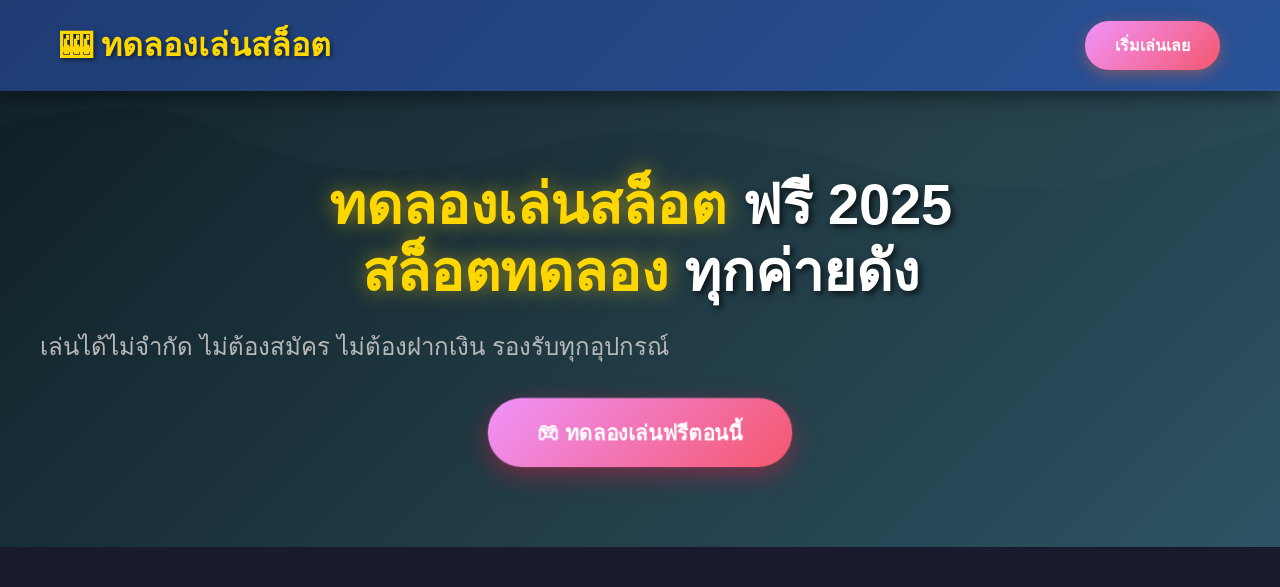

--- FILE ---
content_type: text/html; charset=UTF-8
request_url: https://xn--72czefm4ebb8b0af7todk.com/
body_size: 11638
content:

<!DOCTYPE html>
<html lang="th">
<head>
    <meta charset="UTF-8">
    <meta name="viewport" content="width=device-width, initial-scale=1.0">
    
    <!-- SEO Meta Tags -->
    <title>ทดลองเล่นสล็อต ฟรี 2025 | สล็อตทดลอง เล่นได้ทุกค่าย ไม่ต้องสมัคร</title>
    <meta name="description" content="ทดลองเล่นสล็อตฟรี สล็อตทดลองเล่นทุกค่ายดัง PG SLOT, JOKER, PRAGMATIC PLAY เล่นได้ไม่จำกัด ไม่ต้องสมัคร ไม่ต้องฝากเงิน รองรับทุกอุปกรณ์ มือถือและคอมพิวเตอร์">
    <meta name="keywords" content="ทดลองเล่นสล็อต, สล็อตทดลอง, ทดลองเล่นสล็อตฟรี, สล็อเดโม่, slot demo, ทดสอบเล่นสล็อต, เล่นสล็อตฟรี">
    <meta name="author" content="ทดลองเล่นสล็อต">
    <meta name="robots" content="index, follow">
    
    <!-- Open Graph Meta Tags -->
    <meta property="og:title" content="ทดลองเล่นสล็อต ฟรี 2025 | สล็อตทดลอง ไม่ต้องสมัคร">
    <meta property="og:description" content="ทดลองเล่นสล็อตฟรี สล็อตทดลองเล่นทุกค่ายดัง เล่นได้ไม่จำกัด ไม่ต้องสมัคร ไม่ต้องฝากเงิน">
    <meta property="og:type" content="website">
    <meta property="og:url" content="https://xn--72czefm4ebb8b0af7todk.com">
    <meta property="og:image" content="https://xn--72czefm4ebb8b0af7todk.com/assets/images/og-image.jpg">
    
    <!-- Twitter Card Meta Tags -->
    <meta name="twitter:card" content="summary_large_image">
    <meta name="twitter:title" content="ทดลองเล่นสล็อต ฟรี 2025 | สล็อตทดลอง">
    <meta name="twitter:description" content="ทดลองเล่นสล็อตฟรี สล็อตทดลองเล่นทุกค่ายดัง">
    
    <!-- Canonical URL -->
    <link rel="canonical" href="https://xn--72czefm4ebb8b0af7todk.com">
    
    <!-- Favicon -->
    <link rel="icon" type="image/x-icon" href="assets/images/favicon.ico">
    
    <!-- Stylesheet -->
    <link rel="stylesheet" href="assets/css/style.css">
    
    <!-- JSON-LD Structured Data -->
    <script type="application/ld+json">
    {
        "@context": "https://schema.org",
        "@type": "WebSite",
        "name": "ทดลองเล่นสล็อต - ทดลองเล่นสล็อต.com",
        "url": "https://xn--72czefm4ebb8b0af7todk.com",
        "description": "ทดลองเล่นสล็อตฟรี สล็อตทดลองเล่นทุกค่ายดัง ไม่ต้องสมัคร ไม่ต้องฝากเงิน",
        "potentialAction": {
            "@type": "SearchAction",
            "target": "https://xn--72czefm4ebb8b0af7todk.com/search?q={search_term_string}",
            "query-input": "required name=search_term_string"
        }
    }
    </script>
    
    <script type="application/ld+json">
    {
        "@context": "https://schema.org",
        "@type": "Game",
        "name": "ทดลองเล่นสล็อต",
        "description": "เล่นสล็อตออนไลน์ฟรี ทดลองเล่นได้ทุกค่าย",
        "gamePlatform": ["Web Browser", "iOS", "Android"],
        "genre": "Casino Game"
    }
    </script>
</head>
<body>
    <!-- Header -->
    <header>
        <div class="header-container">
            <div class="logo">🎰 ทดลองเล่นสล็อต</div>
            <a href="#play-now" class="cta-header">เริ่มเล่นเลย</a>
        </div>
    </header>

    <!-- Hero Section -->
    <section class="hero">
        <div class="hero-container">
            <h1 class="fade-in">
                <span class="highlight">ทดลองเล่นสล็อต</span> ฟรี 2025<br>
                <span class="highlight">สล็อตทดลอง</span> ทุกค่ายดัง
            </h1>
            <p class="subtitle">เล่นได้ไม่จำกัด ไม่ต้องสมัคร ไม่ต้องฝากเงิน รองรับทุกอุปกรณ์</p>
            <a href="#play-now" class="cta-button" id="play-now">🎮 ทดลองเล่นฟรีตอนนี้</a>
        </div>
    </section>

    <!-- Main Content -->
    <div class="container">
        
        <!-- Introduction Section -->
        <section id="introduction">
            <h2>🎰 <span class="keyword">ทดลองเล่นสล็อต</span> คืออะไร? ทำไมต้องลอง<span class="keyword">สล็อตทดลอง</span>ก่อนเล่นจริง</h2>
            
            <p><span class="keyword">ทดลองเล่นสล็อต</span> หรือ <span class="keyword">สล็อตทดลอง</span> (Slot Demo) คือระบบที่ผู้ให้บริการเกมสล็อตออนไลน์จัดเตรียมไว้ให้ผู้เล่นได้ทดลองเล่นเกมสล็อตโดยไม่ต้องใช้เงินจริง ซึ่งเป็นโอกาสอันดีที่จะให้คุณได้สัมผัสประสบการณ์การเล่นเกมสล็อตต่างๆ ทั้งจากค่ายเกมชั้นนำอย่าง PG SLOT, JOKER GAMING, PRAGMATIC PLAY, SPADEGAMING, และอีกมากมาย โดยที่คุณไม่ต้องเสี่ยงเงินทุนของคุณเลยแม้แต่บาทเดียว</p>

            <p>การ<span class="keyword">ทดลองเล่นสล็อต</span>นั้นถือเป็นสิ่งสำคัญอย่างยิ่งสำหรับผู้เล่นทุกคน ไม่ว่าจะเป็นมือใหม่หรือมือเก่า เพราะในแต่ละเกมสล็อตจะมีฟีเจอร์ รูปแบบการเล่น อัตราการจ่ายเงิน (RTP) และความผันผวน (Volatility) ที่แตกต่างกันออกไป การที่คุณได้ลอง<span class="keyword">สล็อตทดลอง</span>ก่อนจะช่วยให้คุณเข้าใจระบบเกม ศึกษากลยุทธ์ และหาเกมที่เหมาะกับสไตล์การเล่นของคุณมากที่สุด ก่อนที่จะตัดสินใจลงทุนเงินจริง</p>

            <p>ในปัจจุบัน <span class="keyword">ทดลองเล่นสล็อต</span>ได้กลายเป็นมาตรฐานของเว็บไซต์สล็อตออนไลน์ที่มีคุณภาพทุกเว็บ เพราะผู้ให้บริการเองก็ตระหนักดีว่าการให้ผู้เล่นได้ทดลองเกมก่อนนั้นจะช่วยสร้างความมั่นใจและความพึงพอใจให้กับผู้เล่น ซึ่งในที่สุดแล้วก็จะนำไปสู่ฐานลูกค้าที่มั่นคงและภักดีในระยะยาว นอกจากนี้ <span class="keyword">สล็อตทดลอง</span>ยังเป็นเครื่องมือที่ดีสำหรับผู้พัฒนาเกมในการให้ผู้เล่นได้ทดสอบและให้ฟีดแบ็คเกี่ยวกับเกมใหม่ๆ ก่อนที่จะเปิดตัวอย่างเป็นทางการ</p>
        </section>

        <!-- Features Section -->
        <section id="features">
            <h2>✨ จุดเด่นของการ<span class="keyword">ทดลองเล่นสล็อต</span>กับเรา</h2>
            
            <div class="features-grid">
                <div class="feature-card">
                    <div class="feature-icon">🎁</div>
                    <h3>เล่นฟรี 100%</h3>
                    <p>ไม่ต้องฝากเงิน ไม่ต้องสมัครสมาชิก เล่น<span class="keyword">สล็อตทดลอง</span>ได้ทันทีโดยไม่มีค่าใช้จ่าย</p>
                </div>
                
                <div class="feature-card">
                    <div class="feature-icon">🎮</div>
                    <h3>ครบทุกค่ายเกม</h3>
                    <p><span class="keyword">ทดลองเล่นสล็อต</span>จากค่ายดังทุกค่าย PG, JOKER, PRAGMATIC และอีกมากมาย</p>
                </div>
                
                <div class="feature-card">
                    <div class="feature-icon">📱</div>
                    <h3>เล่นได้ทุกอุปกรณ์</h3>
                    <p>รองรับมือถือ แท็บเล็ต และคอมพิวเตอร์ ทั้ง iOS และ Android</p>
                </div>
                
                <div class="feature-card">
                    <div class="feature-icon">⚡</div>
                    <h3>โหลดเร็วทันใจ</h3>
                    <p>ระบบเสถียร โหลดเกมเร็ว ไม่มีสะดุด เล่นได้ลื่นไหล</p>
                </div>
                
                <div class="feature-card">
                    <div class="feature-icon">🔄</div>
                    <h3>เครดิตไม่จำกัด</h3>
                    <p>เครดิตทดลองเล่นเติมไม่อั้น เล่นได้ตลอดเวลาไม่มีหมด</p>
                </div>
                
                <div class="feature-card">
                    <div class="feature-icon">🎯</div>
                    <h3>เหมือนเล่นจริง 100%</h3>
                    <p>ระบบเกม ฟีเจอร์ และอัตราการแตกเหมือนเล่นด้วยเงินจริงทุกประการ</p>
                </div>
            </div>

            <p>การ<span class="keyword">ทดลองเล่นสล็อต</span>กับเรานั้นได้รับการออกแบบมาเพื่อให้ประสบการณ์ที่ใกล้เคียงกับการเล่นจริงมากที่สุด ไม่ว่าจะเป็นกราฟิก เสียง อนิเมชั่น และที่สำคัญที่สุดคืออัตราการจ่ายเงิน (RTP) ที่เหมือนกับเกมจริงทุกประการ ทำให้คุณสามารถใช้โหมด<span class="keyword">สล็อตทดลอง</span>นี้ในการวางแผนกลยุทธ์การเล่น ทดสอบรูปแบบการเดิมพัน และคำนวณความเป็นไปได้ในการทำกำไรได้อย่างแม่นยำ</p>
        </section>

        <!-- Popular Games Section -->
        <section id="popular-games">
            <h2>🔥 <span class="keyword">สล็อตทดลอง</span>ยอดนิยม TOP 12</h2>
            
            <div class="game-grid">
                <div class="game-card">
                    <div class="game-image" style="background: linear-gradient(135deg, #667eea 0%, #764ba2 100%);">🐉</div>
                    <div class="game-info">
                        <h3>Dragon Hatch</h3>
                        <p><span class="keyword">ทดลองเล่นสล็อต</span>ธีมมังกร จาก PG SLOT โบนัสแตกง่าย</p>
                    </div>
                </div>
                
                <div class="game-card">
                    <div class="game-image" style="background: linear-gradient(135deg, #f093fb 0%, #f5576c 100%);">🍭</div>
                    <div class="game-info">
                        <h3>Sweet Bonanza</h3>
                        <p><span class="keyword">สล็อตทดลอง</span>ธีมลูกอม Pragmatic Play เพิ่มเงินเร็ว</p>
                    </div>
                </div>
                
                <div class="game-card">
                    <div class="game-image" style="background: linear-gradient(135deg, #4facfe 0%, #00f2fe 100%);">🐶</div>
                    <div class="game-info">
                        <h3>The Dog House</h3>
                        <p><span class="keyword">ทดลองเล่นสล็อต</span>สุนัขน้อย RTP สูง โบนัสจัดเต็ม</p>
                    </div>
                </div>
                
                <div class="game-card">
                    <div class="game-image" style="background: linear-gradient(135deg, #43e97b 0%, #38f9d7 100%);">🧞</div>
                    <div class="game-info">
                        <h3>Genie's 3 Wishes</h3>
                        <p><span class="keyword">สล็อตทดลอง</span>ยักษ์วิเศษ จาก PG SLOT แจ็คพอตใหญ่</p>
                    </div>
                </div>
                
                <div class="game-card">
                    <div class="game-image" style="background: linear-gradient(135deg, #fa709a 0%, #fee140 100%);">👑</div>
                    <div class="game-info">
                        <h3>Majestic Treasures</h3>
                        <p><span class="keyword">ทดลองเล่นสล็อต</span>สมบัติโบราณ ฟรีสปินแน่น</p>
                    </div>
                </div>
                
                <div class="game-card">
                    <div class="game-image" style="background: linear-gradient(135deg, #30cfd0 0%, #330867 100%);">🌊</div>
                    <div class="game-info">
                        <h3>Treasures of Aztec</h3>
                        <p><span class="keyword">สล็อตทดลอง</span>ธีมแอสเทค มัลติพลายเออร์สูง</p>
                    </div>
                </div>
                
                <div class="game-card">
                    <div class="game-image" style="background: linear-gradient(135deg, #a8edea 0%, #fed6e3 100%);">💎</div>
                    <div class="game-info">
                        <h3>Gem Saviour</h3>
                        <p><span class="keyword">ทดลองเล่นสล็อต</span>อัญมณี เล่นง่าย แตกบ่อย</p>
                    </div>
                </div>
                
                <div class="game-card">
                    <div class="game-image" style="background: linear-gradient(135deg, #ff9a9e 0%, #fecfef 100%);">🍀</div>
                    <div class="game-info">
                        <h3>Lucky Neko</h3>
                        <p><span class="keyword">สล็อตทดลอง</span>แมวกวัก โชคลาภดี PG SLOT</p>
                    </div>
                </div>
                
                <div class="game-card">
                    <div class="game-image" style="background: linear-gradient(135deg, #ffecd2 0%, #fcb69f 100%);">🎪</div>
                    <div class="game-info">
                        <h3>Circus Delight</h3>
                        <p><span class="keyword">ทดลองเล่นสล็อต</span>ธีมละครสัตว์ สนุกทุกรอบ</p>
                    </div>
                </div>
                
                <div class="game-card">
                    <div class="game-image" style="background: linear-gradient(135deg, #e0c3fc 0%, #8ec5fc 100%);">⚔️</div>
                    <div class="game-info">
                        <h3>Wild Bandito</h3>
                        <p><span class="keyword">สล็อตทดลอง</span>โจรดุ ฟีเจอร์พิเศษเพียบ</p>
                    </div>
                </div>
                
                <div class="game-card">
                    <div class="game-image" style="background: linear-gradient(135deg, #fad0c4 0%, #ffd1ff 100%);">🐷</div>
                    <div class="game-info">
                        <h3>Piggy Gold</h3>
                        <p><span class="keyword">ทดลองเล่นสล็อต</span>หมูทอง โบนัสทะลุเพดาน</p>
                    </div>
                </div>
                
                <div class="game-card">
                    <div class="game-image" style="background: linear-gradient(135deg, #ff0844 0%, #ffb199 100%);">🔱</div>
                    <div class="game-info">
                        <h3>Zeus vs Hades</h3>
                        <p><span class="keyword">สล็อตทดลอง</span>เทพเจ้า Pragmatic Play</p>
                    </div>
                </div>
            </div>

            <p>เกมสล็อตแต่ละเกมที่เรานำเสนอล้วนแล้วแต่ผ่านการคัดสรรมาอย่างดี เป็นเกมยอดนิยมจากค่ายชั้นนำที่ได้รับความนิยมสูงสุดในปี 2025 คุณสามารถ<span class="keyword">ทดลองเล่นสล็อต</span>เกมเหล่านี้ได้ฟรีไม่จำกัดครั้ง เพื่อหาเกมที่ใช่สำหรับคุณ แต่ละเกมมีจุดเด่นที่แตกต่างกัน ไม่ว่าจะเป็นอัตราการจ่ายเงินสูง (High RTP) ความผันผวนต่ำที่เหมาะกับการเล่นยาว หรือความผันผวนสูงที่มีโอกาสได้รับรางวัลใหญ่</p>
        </section>

        <!-- How to Play Section -->
        <section id="how-to-play">
            <h2>📖 วิธีการ<span class="keyword">ทดลองเล่นสล็อต</span> เริ่มต้นง่ายๆ 3 ขั้นตอน</h2>
            
            <div class="features-grid">
                <div class="feature-card">
                    <div class="feature-icon">1️⃣</div>
                    <h3>เลือกเกม</h3>
                    <p>เลือก<span class="keyword">สล็อตทดลอง</span>ที่คุณสนใจจากรายการเกมของเรา มีให้เลือกหลากหลายค่าย</p>
                </div>
                
                <div class="feature-card">
                    <div class="feature-icon">2️⃣</div>
                    <h3>คลิกเล่นเลย</h3>
                    <p>กดปุ่ม "เล่นเลย" เกมจะโหลดขึ้นมาทันที ไม่ต้องรอนาน</p>
                </div>
                
                <div class="feature-card">
                    <div class="feature-icon">3️⃣</div>
                    <h3>เริ่มเดิมพัน</h3>
                    <p>ตั้งค่าเดิมพัน กดสปิน และสนุกกับการ<span class="keyword">ทดลองเล่นสล็อต</span>ฟรี</p>
                </div>
            </div>

            <h3>🎯 เคล็ดลับการ<span class="keyword">ทดลองเล่นสล็อต</span>ให้ได้ประโยชน์สูงสุด</h3>
            
            <ol>
                <li><strong>ศึกษาตารางจ่าย (Paytable):</strong> ก่อนเริ่มเล่นทุกครั้ง ควรดูตารางการจ่ายเงินของเกมเพื่อทำความเข้าใจว่าสัญลักษณ์ไหนจ่ายเท่าไร และมีฟีเจอร์พิเศษอะไรบ้าง การ<span class="keyword">ทดลองเล่นสล็อต</span>เป็นโอกาสที่ดีในการศึกษารายละเอียดเหล่านี้</li>
                
                <li><strong>ทดสอบรูปแบบการเดิมพัน:</strong> ลองเดิมพันในระดับต่างๆ ตั้งแต่เดิมพันต่ำสุดจนถึงสูงสุด เพื่อดูว่าการเดิมพันในแต่ละระดับส่งผลต่อการได้รับโบนัสอย่างไร ในโหมด<span class="keyword">สล็อตทดลอง</span>คุณสามารถทดลองได้โดยไม่เสี่ยงเสียเงิน</li>
                
                <li><strong>สังเกตความถี่ของโบนัส:</strong> เล่นไปหลายๆ รอบเพื่อสังเกตว่าฟรีสปินหรือโบนัสเกมมักจะออกทุกกี่รอบ และเมื่อออกแล้วมักจ่ายเงินเท่าไร ข้อมูลนี้จะเป็นประโยชน์เมื่อคุณตัดสินใจเล่นด้วยเงินจริง</li>
                
                <li><strong>ทดสอบฟีเจอร์พิเศษ:</strong> หลายเกมมีฟีเจอร์พิเศษที่ซับซ้อน เช่น Megaways, Cascading Reels, หรือ Buy Bonus การ<span class="keyword">ทดลองเล่นสล็อต</span>จะช่วยให้คุณเข้าใจวิธีการทำงานของฟีเจอร์เหล่านี้</li>
                
                <li><strong>จับเวลาเล่น:</strong> ลองจับเวลาดูว่าเครดิตทดลองของคุณอยู่ได้นานแค่ไหนกับรูปแบบการเล่นต่างๆ นี่จะช่วยให้คุณวางแผนการจัดการเงินทุนเมื่อเล่นจริง</li>
            </ol>
        </section>

        <!-- Game Providers Section -->
        <section id="providers">
            <h2>🏆 ค่ายเกม<span class="keyword">สล็อตทดลอง</span>ชั้นนำที่เรารองรับ</h2>
            
            <h3>🎮 PG SLOT - พีจีสล็อต</h3>
            <p>PG SLOT หรือ Pocket Games Soft เป็นค่ายเกมสล็อตออนไลน์ชั้นนำจากประเทศจีน ที่โดดเด่นด้วยกราฟิกสวยงาม เอฟเฟกต์เสียงคมชัด และเกมเพลย์ที่ลื่นไหล การ<span class="keyword">ทดลองเล่นสล็อต</span>จาก PG SLOT จะทำให้คุณได้สัมผัสกับความหลากหลายของธีมเกม ตั้งแต่เทพนิยายจีน สัตว์น่ารัก ไปจนถึงผจญภัยสุดมันส์ เกมดังของค่ายนี้เช่น Dragon Hatch, Mahjong Ways, Genie's 3 Wishes, และ Fortune Ox ต่างก็มีอัตราการจ่ายเงินที่ดีและฟีเจอร์โบนัสที่น่าตื่นเต้น</p>

            <h3>🃏 JOKER GAMING - โจ๊กเกอร์</h3>
            <p>JOKER GAMING หรือที่รู้จักกันในชื่อ JOKER123 เป็นค่ายเกมสล็อตเก่าแก่ที่มีชื่อเสียงในเอเชีย โดยเฉพาะในไทย มาเลเซีย และอินโดนีเซีย <span class="keyword">สล็อตทดลอง</span>จาก JOKER มีความหลากหลายของธีม มีทั้งแบบคลาสสิกและแบบโมเดิร์น ที่น่าสนใจคือเกมจากค่ายนี้มักมีแจ็คพอตสะสมที่สูง และโบนัสแตกง่าย เกมยอดนิยมเช่น Roma, Monkey King, Golden Dragon, และ Thai Paradise เป็นเกมที่ผู้เล่นชาวไทยนิยมมาก</p>

            <h3>🎰 PRAGMATIC PLAY - พร็อกแมติก</h3>
            <p>PRAGMATIC PLAY เป็นค่ายเกมระดับโลกที่มีชื่อเสียงมากที่สุดค่ายหนึ่ง มีเกมสล็อตมากกว่า 200 เกม ครอบคลุมทุกธีมและทุกสไตล์การเล่น การ<span class="keyword">ทดลองเล่นสล็อต</span>จาก Pragmatic Play จะทำให้คุณได้เจอกับเกมคุณภาพสูง อัตราการจ่ายเงินที่ยุติธรรม และฟีเจอร์พิเศษที่หลากหลาย เกมฮิตอย่าง Sweet Bonanza, The Dog House, Gates of Olympus, และ Starlight Princess ล้วนเป็นเกมที่ขึ้นชื่อว่าแตกง่ายและจ่ายจริง</p>

            <h3>♠️ SPADEGAMING - สเปดเกมมิ่ง</h3>
            <p>SPADEGAMING เป็นค่ายเกมจากเอเชียที่โฟกัสไปที่ตลาดเอเชีย จึงมีธีมเกมที่เข้ากับวัฒนธรรมและความเชื่อของคนเอเชียมาก <span class="keyword">สล็อตทดลอง</span>จาก Spadegaming มีความโดดเด่นในเรื่องของกราฟิกสไตล์การ์ตูนที่น่ารัก และระบบเกมที่เข้าใจง่าย เกมยอดนิยมเช่น Caishen, Lucky Koi, Fist of Gold, และ Tiger Warrior ต่างก็เป็นเกมที่มีเปอร์เซ็นต์การแตกที่ดี</p>

            <h3>🎪 NETENT - เน็ตเอ็นท์</h3>
            <p>NETENT หรือ Net Entertainment เป็นค่ายเกมชื่อดังจากยุโรป ที่มีประวัติความเป็นมายาวนานตั้งแต่ปี 1996 เกมจาก NetEnt มักจะมีกราฟิกและแอนิเมชั่นที่สวยงามระดับภาพยนตร์ การ<span class="keyword">ทดลองเล่นสล็อต</span>จาก NetEnt จะทำให้คุณได้สัมผัสกับคุณภาพระดับพรีเมียม เกมดังเช่น Starburst, Gonzo's Quest, Dead or Alive, และ Blood Suckers มีชื่อเสียงโด่งดังไปทั่วโลก</p>

            <h3>🌟 PLAY'N GO - เพลย์แอนด์โก</h3>
            <p>PLAY'N GO เป็นอีกหนึ่งค่ายเกมชั้นนำจากยุโรป ที่โดดเด่นด้วยความคิดสร้างสรรค์และนวัตกรรมในการพัฒนาเกม <span class="keyword">สล็อตทดลอง</span>จาก Play'n GO มักมีธีมที่หลากหลายและแตกต่าง พร้อมฟีเจอร์พิเศษที่ไม่เหมือนใคร เกมยอดนิยมเช่น Book of Dead, Reactoonz, Moon Princess, และ Rise of Olympus เป็นเกมที่ผู้เล่นทั่วโลกให้การยอมรับ</p>
        </section>

        <!-- Benefits Section -->
        <section id="benefits">
            <h2>💡 ประโยชน์ของการ<span class="keyword">ทดลองเล่นสล็อต</span>ก่อนเล่นจริง</h2>
            
            <h3>🎓 เรียนรู้ระบบเกมโดยไม่เสี่ยง</h3>
            <p>ข้อดีแรกและสำคัญที่สุดของการ<span class="keyword">ทดลองเล่นสล็อต</span>คือคุณสามารถเรียนรู้ระบบเกมได้โดยไม่ต้องเสี่ยงเงินของคุณเลย ในโลกของสล็อตออนไลน์นั้นมีกฎกติกา ฟีเจอร์ และกลไกการเล่นที่หลากหลายมาก แต่ละเกมมีลักษณะเฉพาะตัว การที่คุณได้ลอง<span class="keyword">สล็อตทดลอง</span>ก่อนจะช่วยให้คุณเข้าใจถึงวิธีการเล่น วิธีการชนะ และสิ่งที่ต้องระวัง ซึ่งจะช่วยเพิ่มโอกาสในการทำกำไรเมื่อคุณเล่นด้วยเงินจริง</p>

            <h3>💰 วางแผนการจัดการเงินทุน</h3>
            <p>การจัดการเงินทุน (Bankroll Management) เป็นหนึ่งในปัจจัยสำคัญที่สุดของการเล่นสล็อต การ<span class="keyword">ทดลองเล่นสล็อต</span>จะช่วยให้คุณสามารถทดสอบว่าด้วยเงินทุนเท่าไร คุณสามารถเล่นได้กี่รอบ และควรวางเดิมพันในระดับใดถึงจะเหมาะสม นี่คือข้อมูลที่มีค่ามากเพราะจะช่วยให้คุณสามารถวางแผนการใช้เงินทุนได้อย่างมีประสิทธิภาพ</p>

            <h3>🎯 ค้นหาเกมที่เหมาะกับคุณ</h3>
            <p>ผู้เล่นแต่ละคนมีสไตล์การเล่นที่แตกต่างกัน บางคนชอบเกมที่ออกโบนัสบ่อยแม้จะเงินน้อย บางคนชอบเกมที่ออกโบนัสยากแต่เมื่อออกแล้วจ่ายเงินจำนวนมาก การ<span class="keyword">สล็อตทดลอง</span>จะช่วยให้คุณสามารถทดลองเกมหลายๆ เกมเพื่อหาว่าเกมไหนเหมาะกับสไตล์การเล่นของคุณมากที่สุด</p>

            <h3>📊 เข้าใจ RTP และ Volatility</h3>
            <p>RTP (Return to Player) และ Volatility (ความผันผวน) เป็นสองตัวเลขสำคัญที่ผู้เล่นควรเข้าใจ แต่การอ่านตัวเลขเพียงอย่างเดียวอาจไม่เพียงพอ การ<span class="keyword">ทดลองเล่นสล็อต</span>จะช่วยให้คุณได้สัมผัสกับตัวเกมจริงๆ ว่า RTP และ Volatility ที่บอกไว้นั้นส่งผลต่อการเล่นอย่างไรจริงๆ</p>

            <h3>🚀 พัฒนากลยุทธ์การเล่น</h3>
            <p>แม้ว่าสล็อตจะเป็นเกมที่ขึ้นอยู่กับโชคเป็นหลัก แต่ก็มีกลยุทธ์บางอย่างที่สามารถใช้ได้ เช่น การเลือกเวลาในการเพิ่มหรือลดเดิมพัน การใช้ฟีเจอร์ Auto Spin อย่างมีประสิทธิภาพ หรือการตัดสินใจว่าควรซื้อฟรีสปินหรือไม่ การ<span class="keyword">ทดลองเล่นสล็อต</span>จะเป็นสนามทดลองที่ดีสำหรับการพัฒนากลยุทธ์เหล่านี้</p>
        </section>

        <!-- Tips and Strategies Section -->
        <section id="strategies">
            <h2>🎲 เทคนิคและกลยุทธ์การเล่น<span class="keyword">สล็อตทดลอง</span>อย่างมืออาชีพ</h2>
            
            <h3>📈 เลือกเกมตาม RTP (Return to Player)</h3>
            <p>RTP หรืออัตราการจ่ายคืนผู้เล่นเป็นเปอร์เซ็นต์ที่บอกว่าในระยะยาวเกมจะจ่ายเงินคืนผู้เล่นเท่าไร ตัวอย่างเช่น ถ้าเกมมี RTP 96% หมายความว่าจากเงินเดิมพันทั้งหมด 100 บาท เกมจะจ่ายคืน 96 บาท (ในระยะยาว) การ<span class="keyword">ทดลองเล่นสล็อต</span>ที่มี RTP สูง (95% ขึ้นไป) จะให้โอกาสในการทำกำไรที่ดีกว่า คุณควรเลือกเกมที่มี RTP อย่างน้อย 96% ขึ้นไป</p>

            <h3>⚡ ทำความเข้าใจความผันผวน (Volatility)</h3>
            <p>Volatility หรือความผันผวนบอกถึงความถี่และขนาดของการจ่ายเงิน แบ่งออกเป็น 3 ระดับ:</p>
            <ul>
                <li><strong>Low Volatility:</strong> โบนัสออกบ่อย แต่จ่ายเงินน้อย เหมาะกับผู้เล่นที่มีทุนน้อยและต้องการเล่นยาว</li>
                <li><strong>Medium Volatility:</strong> สมดุลระหว่างความถี่และขนาดของรางวัล เหมาะกับผู้เล่นทั่วไป</li>
                <li><strong>High Volatility:</strong> โบนัสออกยาก แต่เมื่อออกจะจ่ายเงินมหาศาล เหมาะกับผู้เล่นที่มีทุนมากและพร้อมรอรางวัลใหญ่</li>
            </ul>
            <p>การ<span class="keyword">สล็อตทดลอง</span>จะช่วยให้คุณรู้สึกถึงความแตกต่างของ Volatility แต่ละระดับได้จริง</p>

            <h3>🎰 ทดสอบฟีเจอร์พิเศษต่างๆ</h3>
            <p>เกมสล็อตสมัยใหม่มีฟีเจอร์พิเศษมากมาย เช่น:</p>
            <ul>
                <li><strong>Free Spins:</strong> รอบหมุนฟรีที่ไม่ต้องใช้เครดิต</li>
                <li><strong>Multipliers:</strong> ตัวคูณที่เพิ่มมูลค่ารางวัล</li>
                <li><strong>Wild Symbols:</strong> สัญลักษณ์ที่แทนที่สัญลักษณ์อื่นได้</li>
                <li><strong>Scatter Symbols:</strong> สัญลักษณ์พิเศษที่ทำให้ได้โบนัส</li>
                <li><strong>Bonus Games:</strong> เกมโบนัสเสริมที่ให้รางวัลพิเศษ</li>
                <li><strong>Cascading Reels:</strong> สัญลักษณ์ที่ชนะจะหายไปและมีสัญลักษณ์ใหม่ตกลงมา</li>
                <li><strong>Buy Feature:</strong> ซื้อเข้าโบนัสเกมได้ทันที</li>
            </ul>
            <p>การ<span class="keyword">ทดลองเล่นสล็อต</span>จะช่วยให้คุณเข้าใจการทำงานของฟีเจอร์เหล่านี้</p>

            <h3>⏰ จัดการเวลาและงบประมาณ</h3>
            <p>แม้จะเป็นการ<span class="keyword">ทดลองเล่นสล็อต</span>ฟรี แต่คุณก็ควรฝึกการจัดการเวลาและงบประมาณตั้งแต่ตอนนี้ กำหนดเวลาและงบประมาณไว้ เช่น "วันนี้จะเล่น 1 ชั่วโมงด้วยเครดิต 1,000 เครดิต" เมื่อหมดเวลาหรือเครดิตก็หยุดเล่น นี่จะช่วยฝึกวินัยให้กับคุณ</p>
        </section>

        <!-- Comparison Table -->
        <section id="comparison">
            <h2>📊 เปรียบเทียบค่ายเกม<span class="keyword">สล็อตทดลอง</span>ยอดนิยม</h2>
            
            <table>
                <thead>
                    <tr>
                        <th>ค่ายเกม</th>
                        <th>จำนวนเกม</th>
                        <th>RTP เฉลี่ย</th>
                        <th>จุดเด่น</th>
                        <th>เหมาะกับ</th>
                    </tr>
                </thead>
                <tbody>
                    <tr>
                        <td><strong>PG SLOT</strong></td>
                        <td>150+</td>
                        <td>96.5%</td>
                        <td>กราฟิกสวย แตกง่าย</td>
                        <td>ทุกระดับ</td>
                    </tr>
                    <tr>
                        <td><strong>JOKER</strong></td>
                        <td>120+</td>
                        <td>95.8%</td>
                        <td>แจ็คพอตใหญ่</td>
                        <td>มือเก่า</td>
                    </tr>
                    <tr>
                        <td><strong>PRAGMATIC</strong></td>
                        <td>200+</td>
                        <td>96.5%</td>
                        <td>หลากหลายธีม</td>
                        <td>ทุกระดับ</td>
                    </tr>
                    <tr>
                        <td><strong>SPADEGAMING</strong></td>
                        <td>80+</td>
                        <td>96.2%</td>
                        <td>ธีมเอเชีย</td>
                        <td>คนไทย</td>
                    </tr>
                    <tr>
                        <td><strong>NETENT</strong></td>
                        <td>150+</td>
                        <td>96.8%</td>
                        <td>คุณภาพระดับพรีเมียม</td>
                        <td>มืออาชีพ</td>
                    </tr>
                    <tr>
                        <td><strong>PLAY'N GO</strong></td>
                        <td>100+</td>
                        <td>96.3%</td>
                        <td>ฟีเจอร์เยอะ</td>
                        <td>ชอบลุ้น</td>
                    </tr>
                </tbody>
            </table>
        </section>

        <!-- FAQ Section -->
        <section id="faq">
            <h2>❓ คำถามที่พบบ่อยเกี่ยวกับ<span class="keyword">ทดลองเล่นสล็อต</span></h2>
            
            <div class="faq-item">
                <h3>🔸 <span class="keyword">ทดลองเล่นสล็อต</span>ฟรีจริงหรือไม่?</h3>
                <p>ใช่ครับ การ<span class="keyword">ทดลองเล่นสล็อต</span>กับเราฟรี 100% ไม่มีค่าใช้จ่ายใดๆ ทั้งสิ้น คุณไม่ต้องฝากเงิน ไม่ต้องสมัครสมาชิก และไม่ต้องกรอกข้อมูลส่วนตัว เพียงแค่เลือกเกมที่ชอบแล้วกดเล่นได้เลย</p>
            </div>
            
            <div class="faq-item">
                <h3>🔸 <span class="keyword">สล็อตทดลอง</span>กับเล่นจริงต่างกันอย่างไร?</h3>
                <p>ระบบเกม กราฟิก เสียง ฟีเจอร์ และอัตราการจ่ายเงิน (RTP) ของ<span class="keyword">สล็อตทดลอง</span>จะเหมือนกับเล่นจริง 100% ความแตกต่างเพียงอย่างเดียวคือเครดิตที่ใช้เป็นเครดิตทดลอง ไม่ใช่เงินจริง ดังนั้นแม้จะชนะเท่าไรก็ไม่สามารถถอนเงินได้ แต่ก็ไม่เสียเงินเช่นกัน</p>
            </div>
            
            <div class="faq-item">
                <h3>🔸 ต้องสมัครสมาชิกก่อนถึงจะ<span class="keyword">ทดลองเล่นสล็อต</span>ได้หรือไม่?</h3>
                <p>ไม่ต้องครับ คุณสามารถ<span class="keyword">ทดลองเล่นสล็อต</span>ได้ทันทีโดยไม่ต้องสมัครสมาชิก ไม่ต้องกรอกอีเมล ไม่ต้องกรอกเบอร์โทร เพียงแค่เลือกเกมที่ต้องการแล้วกดเล่นได้เลย</p>
            </div>
            
            <div class="faq-item">
                <h3>🔸 เล่น<span class="keyword">สล็อตทดลอง</span>บนมือถือได้หรือไม่?</h3>
                <p>ได้ครับ เว็บไซต์ของเรารองรับการเล่นบนมือถือทุกระบบ ทั้ง iOS และ Android ไม่ว่าจะเป็น iPhone, iPad, Samsung, Huawei หรือมือถือยี่ห้ออื่นๆ คุณสามารถ<span class="keyword">ทดลองเล่นสล็อต</span>ได้สะดวกทุกที่ทุกเวลา</p>
            </div>
            
            <div class="faq-item">
                <h3>🔸 มีจำกัดจำนวนครั้งในการเล่นหรือไม่?</h3>
                <p>ไม่มีครับ คุณสามารถ<span class="keyword">ทดลองเล่นสล็อต</span>ได้ไม่จำกัดจำนวนครั้ง เล่นได้กี่ชั่วโมงก็ได้ เล่นกี่เกมก็ได้ และเมื่อเครดิตทดลองหมดก็สามารถรีเซ็ตใหม่ได้ทันที</p>
            </div>
            
            <div class="faq-item">
                <h3>🔸 ถ้าชนะในโหมด<span class="keyword">ทดลองเล่นสล็อต</span>จะได้เงินจริงหรือไม่?</h3>
                <p>ไม่ได้ครับ เนื่องจาก<span class="keyword">สล็อตทดลอง</span>ใช้เครดิตทดลองซึ่งไม่ใช่เงินจริง แม้คุณจะชนะเท่าไรก็ไม่สามารถถอนเงินออกมาได้ แต่ในทางกลับกัน ถ้าแพ้ก็ไม่เสียเงินจริงเช่นกัน</p>
            </div>
            
            <div class="faq-item">
                <h3>🔸 ทำไมควร<span class="keyword">ทดลองเล่นสล็อต</span>ก่อนเล่นจริง?</h3>
                <p>เพราะการ<span class="keyword">ทดลองเล่นสล็อต</span>จะช่วยให้คุณเข้าใจระบบเกม ศึกษาฟีเจอร์ต่างๆ และวางแผนกลยุทธ์การเล่นโดยไม่ต้องเสี่ยงเสียเงิน ซึ่งจะช่วยเพิ่มโอกาสในการทำกำไรเมื่อคุณตัดสินใจเล่นด้วยเงินจริง</p>
            </div>
            
            <div class="faq-item">
                <h3>🔸 <span class="keyword">สล็อตทดลอง</span>มีให้เลือกกี่ค่าย?</h3>
                <p>เรามี<span class="keyword">สล็อตทดลอง</span>ให้เลือกจากค่ายชั้นนำมากกว่า 20 ค่าย รวมทั้ง PG SLOT, JOKER, PRAGMATIC PLAY, SPADEGAMING, NETENT, PLAY'N GO, MICROGAMING, HABANERO, RED TIGER, BLUEPRINT, และอีกมากมาย</p>
            </div>
            
            <div class="faq-item">
                <h3>🔸 ต้องดาวน์โหลดแอพหรือไม่?</h3>
                <p>ไม่ต้องครับ เว็บไซต์ของเราเป็นระบบ Web-Based ที่เล่นผ่านเว็บเบราว์เซอร์ได้เลย ไม่ต้องดาวน์โหลดแอพหรือโปรแกรมใดๆ เพียงแค่เปิดเบราว์เซอร์แล้วเข้ามาที่เว็บเราก็เล่นได้ทันที</p>
            </div>
        </section>

        <!-- Safety Section -->
        <section id="safety">
            <h2>🔒 ความปลอดภัยของการ<span class="keyword">ทดลองเล่นสล็อต</span></h2>
            
            <p>เราเข้าใจดีว่าความปลอดภัยและความเป็นส่วนตัวของผู้เล่นเป็นสิ่งสำคัญอย่างยิ่ง เมื่อคุณมาใช้บริการ<span class="keyword">ทดลองเล่นสล็อต</span>กับเรา คุณสามารถมั่นใจได้ว่า:</p>
            
            <ul>
                <li><strong>ไม่ต้องลงทะเบียน:</strong> คุณไม่ต้องกรอกข้อมูลส่วนตัวใดๆ ทั้งสิ้น ไม่มีการเก็บข้อมูล อีเมล หรือเบอร์โทรศัพท์ของคุณ</li>
                <li><strong>ไม่มีความเสี่ยงทางการเงิน:</strong> เนื่องจากเป็นการเล่นฟรี คุณจึงไม่ต้องกรอกข้อมูลบัตรเครดิตหรือบัญชีธนาคาร</li>
                <li><strong>ไม่มีมัลแวร์:</strong> เว็บไซต์ของเราปลอดไวรัสและมัลแวร์ 100% ผ่านการตรวจสอบจากระบบรักษาความปลอดภัยระดับสากล</li>
                <li><strong>การเชื่อมต่อปลอดภัย:</strong> เราใช้ระบบ SSL Encryption เพื่อปกป้องข้อมูลการเชื่อมต่อของคุณ</li>
                <li><strong>ไม่มีการเก็บคุกกี้ที่ไม่จำเป็น:</strong> เราใช้คุกกี้เพียงเท่าที่จำเป็นเพื่อการทำงานของเว็บไซต์เท่านั้น</li>
            </ul>
            
            <p>การ<span class="keyword">สล็อตทดลอง</span>กับเราจึงเป็นประสบการณ์ที่ปลอดภัย เป็นส่วนตัว และไม่มีข้อผูกมัดใดๆ ทั้งสิ้น</p>
        </section>

        <!-- Conclusion Section -->
        <section id="conclusion">
            <h2>🎊 สรุป ทำไมคุณต้อง<span class="keyword">ทดลองเล่นสล็อต</span>กับเรา</h2>
            
            <p><span class="keyword">ทดลองเล่นสล็อต</span>หรือ<span class="keyword">สล็อตทดลอง</span>เป็นหนทางที่ดีที่สุดสำหรับทั้งมือใหม่และมือเก่าที่ต้องการเรียนรู้เกมใหม่ วางแผนกลยุทธ์ หรือเพียงแค่สนุกกับเกมสล็อตโดยไม่ต้องเสี่ยงเงินทุน เว็บไซต์ของเรามอบประสบการณ์การ<span class="keyword">ทดลองเล่นสล็อต</span>ที่ครบครัน มีเกมให้เลือกหลากหลายจากค่ายดังมากกว่า 20 ค่าย รองรับทุกอุปกรณ์ และที่สำคัญคือฟรี 100% ไม่มีเงื่อนไข</p>
            
            <p>ไม่ว่าคุณจะเป็นผู้เล่นมือใหม่ที่กำลังมองหาจุดเริ่มต้นที่ดี หรือเป็นผู้เล่นมืออาชีพที่ต้องการศึกษาเกมใหม่ก่อนลงทุนจริง การ<span class="keyword">ทดลองเล่นสล็อต</span>กับเราจะช่วยให้คุณมีความมั่นใจและเพิ่มโอกาสในการทำกำไรเมื่อคุณตัดสินใจเล่นด้วยเงินจริง อย่ารอช้า เริ่มต้น<span class="keyword">สล็อตทดลอง</span>ฟรีของคุณวันนี้และค้นพบโลกแห่งความสนุกและตื่นเต้นของสล็อตออนไลน์!</p>
            
            <p>จงจำไว้ว่าการเล่นพนันควรเป็นเพียงความบันเทิง เล่นอย่างมีสติ วางแผนการเงินที่ดี และไม่ควรเล่นเกินกำลัง การ<span class="keyword">ทดลองเล่นสล็อต</span>เป็นเครื่องมือที่ดีที่จะช่วยให้คุณเรียนรู้การควบคุมตัวเองและเล่นอย่างมีความรับผิดชอบ ขอให้สนุกและโชคดีกับการเล่นสล็อต!</p>
            
            <div style="text-align: center; margin-top: 40px;">
                <a href="#play-now" class="cta-button">🎰 เริ่ม<span class="keyword">ทดลองเล่นสล็อต</span>ฟรีเลย!</a>
            </div>
        </section>

    </div>

    <!-- Footer -->
    <footer>
        <div class="container">
            <p><strong>ทดลองเล่นสล็อต.com - <span class="keyword">ทดลองเล่นสล็อต</span> ฟรี 2025</strong></p>
            <p>เล่น<span class="keyword">สล็อตทดลอง</span>ครบทุกค่าย ไม่ต้องสมัคร ไม่ต้องฝาก <a href="https://m98.co.com">M98</a></p>
            <p>© 2025 ทดลองเล่นสล็อต.com. All Rights Reserved.</p>
            <p style="font-size: 0.9rem; color: #888; margin-top: 20px;">
                คำเตือน: การเล่นพนันอาจเสพติดและส่งผลเสียต่อครอบครัว เล่นอย่างมีสติและรับผิดชอบ<br>
                เว็บไซต์นี้ให้บริการ<span class="keyword">ทดลองเล่นสล็อต</span>เพื่อความบันเทิงและการศึกษาเท่านั้น
            </p>
        </div>
    </footer>

    <!-- JavaScript for Scroll Animations -->
    <script>
        // Smooth Scroll
        document.querySelectorAll('a[href^="#"]').forEach(anchor => {
            anchor.addEventListener('click', function (e) {
                e.preventDefault();
                const target = document.querySelector(this.getAttribute('href'));
                if (target) {
                    target.scrollIntoView({
                        behavior: 'smooth',
                        block: 'start'
                    });
                }
            });
        });

        // Scroll Animation Observer
        const observerOptions = {
            threshold: 0.1,
            rootMargin: '0px 0px -50px 0px'
        };

        const observer = new IntersectionObserver(function(entries) {
            entries.forEach(entry => {
                if (entry.isIntersecting) {
                    entry.target.classList.add('visible');
                }
            });
        }, observerOptions);

        // Observe all sections
        document.querySelectorAll('section').forEach(section => {
            section.classList.add('scroll-animate');
            observer.observe(section);
        });

        // Add animation to cards
        document.querySelectorAll('.feature-card, .game-card').forEach(card => {
            card.classList.add('scroll-animate');
            observer.observe(card);
        });
    </script>
<script defer src="https://static.cloudflareinsights.com/beacon.min.js/vcd15cbe7772f49c399c6a5babf22c1241717689176015" integrity="sha512-ZpsOmlRQV6y907TI0dKBHq9Md29nnaEIPlkf84rnaERnq6zvWvPUqr2ft8M1aS28oN72PdrCzSjY4U6VaAw1EQ==" data-cf-beacon='{"version":"2024.11.0","token":"ed39d7eb03b7413d81d4cd7c4e3a0061","r":1,"server_timing":{"name":{"cfCacheStatus":true,"cfEdge":true,"cfExtPri":true,"cfL4":true,"cfOrigin":true,"cfSpeedBrain":true},"location_startswith":null}}' crossorigin="anonymous"></script>
</body>
</html>



--- FILE ---
content_type: text/css
request_url: https://xn--72czefm4ebb8b0af7todk.com/assets/css/style.css
body_size: 2189
content:
/* ========================================
   CSS สำหรับ Landing Page ทดลองเล่นสล็อต
   ======================================== */

* {
    margin: 0;
    padding: 0;
    box-sizing: border-box;
}

:root {
    --primary-color: #ff6b35;
    --secondary-color: #ffd700;
    --accent-color: #ff1744;
    --dark-bg: #1a1a2e;
    --light-bg: #16213e;
    --text-light: #ffffff;
    --text-gold: #ffd700;
    --gradient-1: linear-gradient(135deg, #667eea 0%, #764ba2 100%);
    --gradient-2: linear-gradient(135deg, #f093fb 0%, #f5576c 100%);
    --gradient-3: linear-gradient(135deg, #4facfe 0%, #00f2fe 100%);
}

body {
    font-family: 'Segoe UI', Tahoma, Geneva, Verdana, sans-serif;
    background: var(--dark-bg);
    color: var(--text-light);
    line-height: 1.6;
    overflow-x: hidden;
}

/* Header Styles */
header {
    background: linear-gradient(135deg, #1e3c72 0%, #2a5298 100%);
    padding: 20px 0;
    position: sticky;
    top: 0;
    z-index: 1000;
    box-shadow: 0 4px 20px rgba(0, 0, 0, 0.5);
}

.header-container {
    max-width: 1200px;
    margin: 0 auto;
    padding: 0 20px;
    display: flex;
    justify-content: space-between;
    align-items: center;
}

.logo {
    font-size: 2rem;
    font-weight: bold;
    color: var(--secondary-color);
    text-shadow: 2px 2px 4px rgba(0, 0, 0, 0.5);
}

.cta-header {
    background: var(--gradient-2);
    padding: 12px 30px;
    border-radius: 30px;
    color: white;
    text-decoration: none;
    font-weight: bold;
    transition: transform 0.3s ease, box-shadow 0.3s ease;
    box-shadow: 0 4px 15px rgba(255, 107, 53, 0.4);
}

.cta-header:hover {
    transform: translateY(-3px);
    box-shadow: 0 6px 20px rgba(255, 107, 53, 0.6);
}

/* Hero Section */
.hero {
    background: linear-gradient(135deg, #0f2027 0%, #203a43 50%, #2c5364 100%);
    padding: 80px 20px;
    text-align: center;
    position: relative;
    overflow: hidden;
}

.hero::before {
    content: '';
    position: absolute;
    top: 0;
    left: 0;
    right: 0;
    bottom: 0;
    background: url('data:image/svg+xml,<svg xmlns="http://www.w3.org/2000/svg" viewBox="0 0 1200 120"><path fill="%23ffffff10" d="M0,0V46.29c47.79,22.2,103.59,32.17,158,28,70.36-5.37,136.33-33.31,206.8-37.5C438.64,32.43,512.34,53.67,583,72.05c69.27,18,138.3,24.88,209.4,13.08,36.15-6,69.85-17.84,104.45-29.34C989.49,25,1113-14.29,1200,52.47V0Z" opacity=".25"/></svg>') repeat-x;
    animation: wave 10s linear infinite;
}

@keyframes wave {
    0% { background-position: 0 0; }
    100% { background-position: 1200px 0; }
}

.hero-container {
    max-width: 1200px;
    margin: 0 auto;
    position: relative;
    z-index: 1;
}

.hero h1 {
    font-size: 3.5rem;
    margin-bottom: 20px;
    text-shadow: 3px 3px 6px rgba(0, 0, 0, 0.7);
    line-height: 1.2;
}

.hero .highlight {
    color: var(--secondary-color);
    font-weight: bold;
    text-shadow: 0 0 20px rgba(255, 215, 0, 0.5);
}

.hero .subtitle {
    font-size: 1.5rem;
    margin-bottom: 30px;
    color: #b8b8b8;
}

.cta-button {
    display: inline-block;
    background: var(--gradient-2);
    padding: 18px 50px;
    font-size: 1.3rem;
    color: white;
    text-decoration: none;
    border-radius: 50px;
    font-weight: bold;
    transition: all 0.3s ease;
    box-shadow: 0 8px 25px rgba(255, 23, 68, 0.4);
    animation: pulse 2s infinite;
}

@keyframes pulse {
    0%, 100% { transform: scale(1); }
    50% { transform: scale(1.05); }
}

.cta-button:hover {
    transform: translateY(-5px) scale(1.05);
    box-shadow: 0 12px 35px rgba(255, 23, 68, 0.6);
}

/* Container */
.container {
    max-width: 1200px;
    margin: 0 auto;
    padding: 60px 20px;
}

/* Section Styles */
section {
    margin-bottom: 60px;
}

section h2 {
    font-size: 2.5rem;
    margin-bottom: 30px;
    text-align: center;
    color: var(--secondary-color);
    text-shadow: 2px 2px 4px rgba(0, 0, 0, 0.5);
    position: relative;
    padding-bottom: 15px;
}

section h2::after {
    content: '';
    position: absolute;
    bottom: 0;
    left: 50%;
    transform: translateX(-50%);
    width: 100px;
    height: 4px;
    background: var(--gradient-2);
    border-radius: 2px;
}

section h3 {
    font-size: 1.8rem;
    margin: 30px 0 15px;
    color: var(--text-gold);
}

section p {
    font-size: 1.1rem;
    margin-bottom: 20px;
    line-height: 1.8;
    text-align: justify;
}

/* Keyword Highlighting */
.keyword {
    color: var(--secondary-color);
    font-weight: bold;
    text-shadow: 0 0 10px rgba(255, 215, 0, 0.3);
}

.keyword-alt {
    color: var(--primary-color);
    font-weight: bold;
}

/* Features Grid */
.features-grid {
    display: grid;
    grid-template-columns: repeat(auto-fit, minmax(300px, 1fr));
    gap: 30px;
    margin: 40px 0;
}

.feature-card {
    background: var(--light-bg);
    padding: 30px;
    border-radius: 15px;
    text-align: center;
    transition: all 0.3s ease;
    border: 2px solid transparent;
    position: relative;
    overflow: hidden;
}

.feature-card::before {
    content: '';
    position: absolute;
    top: 0;
    left: -100%;
    width: 100%;
    height: 100%;
    background: linear-gradient(90deg, transparent, rgba(255, 255, 255, 0.1), transparent);
    transition: left 0.5s ease;
}

.feature-card:hover::before {
    left: 100%;
}

.feature-card:hover {
    transform: translateY(-10px);
    border-color: var(--secondary-color);
    box-shadow: 0 10px 30px rgba(255, 215, 0, 0.3);
}

.feature-icon {
    font-size: 3rem;
    margin-bottom: 20px;
}

.feature-card h3 {
    color: var(--secondary-color);
    margin-bottom: 15px;
}

/* Game Grid */
.game-grid {
    display: grid;
    grid-template-columns: repeat(auto-fit, minmax(250px, 1fr));
    gap: 25px;
    margin: 40px 0;
}

.game-card {
    background: var(--light-bg);
    border-radius: 15px;
    overflow: hidden;
    transition: all 0.3s ease;
    cursor: pointer;
    border: 2px solid transparent;
}

.game-card:hover {
    transform: translateY(-10px) scale(1.02);
    border-color: var(--secondary-color);
    box-shadow: 0 15px 40px rgba(255, 215, 0, 0.4);
}

.game-image {
    width: 100%;
    height: 200px;
    background: linear-gradient(135deg, #667eea 0%, #764ba2 100%);
    display: flex;
    align-items: center;
    justify-content: center;
    font-size: 4rem;
    position: relative;
    overflow: hidden;
}

.game-image::after {
    content: '';
    position: absolute;
    top: 50%;
    left: 50%;
    width: 0;
    height: 0;
    border-radius: 50%;
    background: rgba(255, 255, 255, 0.3);
    transform: translate(-50%, -50%);
    transition: width 0.6s ease, height 0.6s ease;
}

.game-card:hover .game-image::after {
    width: 300px;
    height: 300px;
}

.game-info {
    padding: 20px;
}

.game-info h3 {
    color: var(--text-gold);
    margin-bottom: 10px;
    font-size: 1.3rem;
}

.game-info p {
    font-size: 0.95rem;
    color: #b8b8b8;
}

/* Table Styles */
table {
    width: 100%;
    border-collapse: collapse;
    margin: 30px 0;
    background: var(--light-bg);
    border-radius: 10px;
    overflow: hidden;
}

table thead {
    background: var(--gradient-1);
}

table th {
    padding: 15px;
    text-align: left;
    font-weight: bold;
    color: white;
}

table td {
    padding: 15px;
    border-bottom: 1px solid rgba(255, 255, 255, 0.1);
}

table tr:last-child td {
    border-bottom: none;
}

table tr:hover {
    background: rgba(255, 215, 0, 0.1);
}

/* List Styles */
ul, ol {
    margin: 20px 0 20px 40px;
}

li {
    margin-bottom: 15px;
    font-size: 1.1rem;
    line-height: 1.8;
}

li strong {
    color: var(--secondary-color);
}

/* FAQ Section */
.faq-item {
    background: var(--light-bg);
    padding: 25px;
    margin-bottom: 20px;
    border-radius: 10px;
    border-left: 5px solid var(--secondary-color);
    transition: all 0.3s ease;
}

.faq-item:hover {
    transform: translateX(10px);
    box-shadow: 0 5px 20px rgba(255, 215, 0, 0.2);
}

.faq-item h3 {
    color: var(--text-gold);
    margin-bottom: 15px;
}

/* Footer */
footer {
    background: var(--light-bg);
    padding: 40px 20px;
    text-align: center;
    border-top: 3px solid var(--secondary-color);
    margin-top: 60px;
}

footer p {
    color: #b8b8b8;
    margin-bottom: 10px;
}

/* Responsive Design */
@media (max-width: 768px) {
    .hero h1 {
        font-size: 2.5rem;
    }
    
    .hero .subtitle {
        font-size: 1.2rem;
    }
    
    section h2 {
        font-size: 2rem;
    }
    
    .features-grid, .game-grid {
        grid-template-columns: 1fr;
    }
    
    .header-container {
        flex-direction: column;
        gap: 15px;
    }
}

/* Animations */
@keyframes fadeInUp {
    from {
        opacity: 0;
        transform: translateY(30px);
    }
    to {
        opacity: 1;
        transform: translateY(0);
    }
}

.fade-in {
    animation: fadeInUp 0.8s ease;
}

/* Scroll Animation */
.scroll-animate {
    opacity: 0;
    transform: translateY(50px);
    transition: all 0.6s ease;
}

.scroll-animate.visible {
    opacity: 1;
    transform: translateY(0);
}

